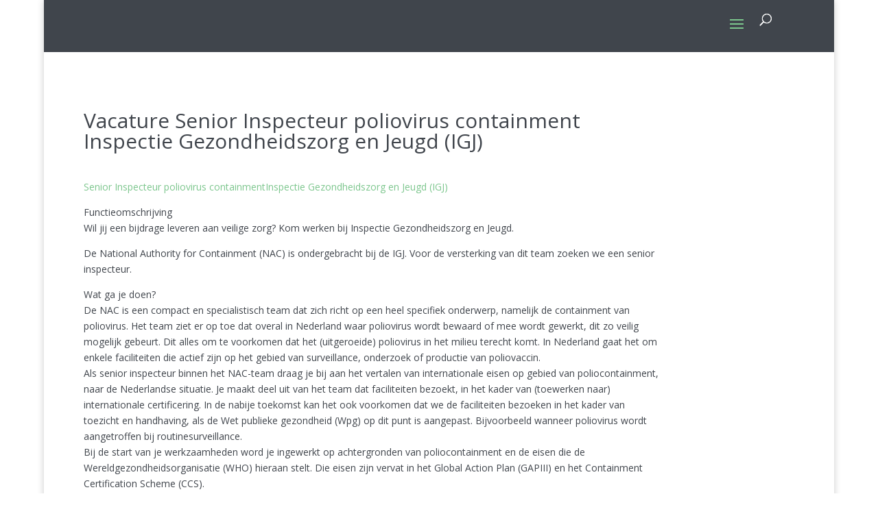

--- FILE ---
content_type: text/css
request_url: https://toxicologie.nl/wp-content/cache/autoptimize/1/css/autoptimize_single_96f83dba7ba1181b23e137c1a872c337.css
body_size: 797
content:
@media only screen and (min-width:981px){#main-header{min-height:60px !important}#main-header.et-fixed-header{min-height:60px !important}}#top-menu-nav #top-menu a:hover,#mobile_menu_slide a:hover{color:#0b9332 !important;opacity:1 !important}#top-menu li.current-menu-item>a{color:#000 !important}#top-menu li.current-menu-item>a:hover{color:#2ea3f2 !important}ul#top-menu li.menu-item:not(:last-child){padding-right:18px !important}#et_top_search{margin-left:18px !important}.db141_show_header_separators.et_header_style_left #top-menu>.menu-item+.menu-item:before,.db141_show_header_separators.et_header_style_centered #top-menu>.menu-item+.menu-item:before,.db141_show_header_separators.et_header_style_split #top-menu>.menu-item+.menu-item:before{left:-13px !important}#et_search_icon:hover:before{color:#0b9332 !important}@media only screen and (max-width:479px){.form-submit input{max-width:280px;white-space:normal}}@media only screen and (min-width:480px) and (max-width:768px){.form-submit input{max-width:400px;white-space:normal}}body.single article.has-post-thumbnail>img:nth-of-type(1){width:auto !important;height:auto !important}body.single article.has-post-thumbnail .et_post_meta_wrapper>img:nth-of-type(1){width:auto !important;height:auto !important}.et_pb_newsletter{padding:20px 10px !important;border-radius:10px}.et_pb_newsletter .et_pb_newsletter_description{padding:0 0 20px;width:100%}.et_pb_newsletter .et_pb_newsletter_form{width:100%}.et_pb_newsletter .et_pb_newsletter_form p{display:inline-block;margin-right:40px}.et_pb_newsletter .et_pb_newsletter_form p input{padding:8px 4% !important;width:300px}.et_pb_newsletter .et_pb_newsletter_button{padding:2px 6px}.et_pb_newsletter a.et_pb_newsletter_button:hover{padding:2px 6px!important}.et_pb_newsletter a.et_pb_newsletter_button:after{display:none}.et_pb_newsletter #et_pb_signup_lastname{display:none !important}@media only screen and (max-width:1100px){.et_pb_newsletter .et_pb_newsletter_form p input{padding:8px 4% !important;width:275px}}@media only screen and (max-width:980px){.et_pb_newsletter .et_pb_newsletter_form p input{padding:8px 4% !important;width:220px}.et_pb_newsletter .et_pb_newsletter_description{width:100% !important}}@media only screen and (max-width:767px){.et_pb_newsletter .et_pb_newsletter_form p input{padding:8px 4% !important;width:240px}}@media only screen and (max-width:479px){.et_pb_newsletter .et_pb_newsletter_form p input{padding:8px 4% !important;width:180px}}.et_pb_column_1_3 .et_pb_newletter_form input{width:100% !important}@media only screen and (max-width:980px){#top-header>.container,#main-header>.container,#et_search_outer>.container,body.single #main-content>.container,body.page:not(.et-tb-has-template) div.et_pb_row.dbdb_default_mobile_width,body.single:not(.et-tb-has-template) div.et_pb_row.dbdb_default_mobile_width,body.page.et-tb-has-template .et-l--post>.et_builder_inner_content>.et_pb_section>.et_pb_row.dbdb_default_mobile_width,body.single.et-tb-has-template .et-l--post>.et_builder_inner_content>.et_pb_section>.et_pb_row.dbdb_default_mobile_width,body.single-project div.et_pb_row.dbdb_default_mobile_width,.et_section_specialty.dbdb_default_mobile_width>.et_pb_row{width:90% !important}}.page-template-default.et_pb_pagebuilder_layout:not(.et_full_width_page) #content-area #left-area .et_pb_row{width:100%}.page-template-default.et_pb_pagebuilder_layout:not(.et_full_width_page) .et_featured_image,.page-template-default.et_pb_pagebuilder_layout:not(.et_full_width_page) .main_title{display:none}.page-template-default.et_pb_pagebuilder_layout:not(.et_full_width_page) #main-content .container{padding-top:0}.page-template-default.et_pb_pagebuilder_layout:not(.et_full_width_page) #sidebar{margin-top:58px}.container:before{background-color:transparent !important}.et_pb_widget_area_right{border-left:0 !important}.et_pb_widget_area_left{border-right:0 !important}.et-fb .et_pb_column>.et_pb_module:hover,.et-fb .et_pb_section>.et_pb_module:hover{outline:3px solid #4c5866}@media only screen and (max-width:980px){#main-footer>.container,#et-footer-nav>.container,#footer-bottom>.container{width:90% !important}}

--- FILE ---
content_type: application/x-javascript
request_url: https://toxicologie.nl/wp-content/cache/autoptimize/1/js/autoptimize_single_5caedbe06c7a4a9ec894d950fddacda4.js
body_size: 371
content:
jQuery(function($){$('.field-reveal .et_pb_subscribe input:eq(1)').hide();$('.field-reveal .et_pb_subscribe input:eq(0)').on('keyup',function(){console.log($(this).val().length);if($(this).val().length<=2){$('.field-reveal .et_pb_subscribe input:eq(1)').hide();}else{$('.field-reveal .et_pb_subscribe input:eq(1)').show();}});$('.field-reveal .et_pb_subscribe input:eq(2)').hide();$('.field-reveal .et_pb_subscribe input:eq(1)').on('keyup',function(){console.log($(this).val().length);if($(this).val().length<=2){$('.field-reveal .et_pb_subscribe input:eq(2)').hide();}else{$('.field-reveal .et_pb_subscribe input:eq(2)').show();}});$('.field-reveal .et_pb_newsletter_button').hide();$('.field-reveal .et_pb_subscribe input:eq(2)').on('keyup',function(){console.log($(this).val().length);if($(this).val().length<=2){$('.field-reveal .et_pb_newsletter_button').hide();}else{$('.field-reveal .et_pb_newsletter_button').show();}});$('.form-reveal input:eq(1)').hide();$('.form-reveal input:eq(0)').on('keyup',function(){console.log($(this).val().length);if($(this).val().length<=2){$('.form-reveal input:eq(1)').hide();}else{$('.form-reveal input:eq(1)').show();}});$('.form-reveal textarea').hide();$('.form-reveal input:eq(1)').on('keyup',function(){console.log($(this).val().length);if($(this).val().length<=2){$('.form-reveal textarea').hide();}else{$('.form-reveal textarea').show();}});$('.form-reveal.et_contact_bottom_container').hide();$('.form-reveal textarea').on('keyup',function(){console.log($(this).val().length);if($(this).val().length<=2){$('.form-reveal .et_contact_bottom_container').hide();}else{$('.form-reveal .et_contact_bottom_container').show();}});function ds_setup_collapsible_submenus(){var $menu=$('.ds-sub-collapse #mobile_menu'),top_level_link='.ds-sub-collapse #mobile_menu .menu-item-has-children > a';$menu.find('a').each(function(){$(this).off('click');if($(this).is(top_level_link)){$(this).attr('href','#');}
if(!$(this).siblings('.sub-menu').length){$(this).on('click',function(event){$(this).parents('.mobile_nav').trigger('click');});}else{$(this).on('click',function(event){event.preventDefault();$(this).parent().toggleClass('visible');});}});}
$(window).load(function(){setTimeout(function(){ds_setup_collapsible_submenus();},700);});$(".single-post .et_post_meta_wrapper:first-child img").prependTo(".single-post .et_post_meta_wrapper:first-child");});

--- FILE ---
content_type: application/x-javascript
request_url: https://toxicologie.nl/wp-content/cache/autoptimize/1/js/autoptimize_single_286cfe77fa3fb9b703657ea4f6f4b5c4.js
body_size: 92
content:
jQuery(function($){var olddays=$('.et_pb_countdown_timer .days .value');olddays.each(function(){var oldday=$(this);oldday.after(oldday.clone());oldday.next().wrap('<span></span>');}).hide();(function update_days(){olddays.each(function(){var oldday=$(this);var days=oldday.html();if(days.substr(0,1)=='0'){days=days.slice(1);}
oldday.next().find('.value').html(days);});setTimeout(function(){update_days();},1000);})()});